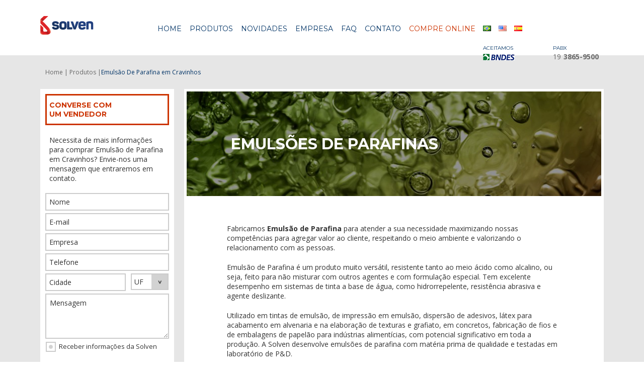

--- FILE ---
content_type: text/html; charset=UTF-8
request_url: https://solven.com.br/comprar-emulsao-de-parafina/cravinhos/
body_size: 20868
content:
<!doctype html>
<!-- Projeto desenvolvido por lampejos.com.br -->
<!--[if IE 6]><html lang="pt-BR" class="ie6"><![endif]-->
<!--[if IE 7]><html lang="pt-BR" class="ie7"><![endif]-->
<!--[if IE 8]><html lang="pt-BR" class="ie8"><![endif]-->
<!--[if gte IE 8]><html lang="pt-BR" class="ie9"><![endif]-->

<!--[if !IE]><!-->
<html lang="pt-BR"  itemscope itemtype="http://schema.org/WebPage">
<!--<![endif]-->
<head>
	<meta charset="UTF-8">
	<meta http-equiv="X-UA-Compatible" content="IE=edge">
	<meta name="viewport" content="width=device-width, initial-scale=1, minimum-scale=1, maximum-scale=1, user-scalable=0" />
		<link rel="pingback" href="https://solven.com.br/xmlrpc.php" />
	<meta name='robots' content='index, follow, max-image-preview:large, max-snippet:-1, max-video-preview:-1' />

	<!-- This site is optimized with the Yoast SEO plugin v26.8 - https://yoast.com/product/yoast-seo-wordpress/ -->
	<title>Emulsão de Parafina em Cravinhos - Solven Solventes e Químicos</title>
	<meta name="description" content="Emulsão de Parafina é um produto muito versátil, resistente tanto ao meio ácido como alcalino e com diversas finalidades. Encontre aqui!" />
	<link rel="canonical" href="https://solven.com.br/comprar-emulsao-de-parafina/cravinhos/" />
	<meta property="og:locale" content="pt_BR" />
	<meta property="og:type" content="article" />
	<meta property="og:title" content="Emulsão de Parafina em Cravinhos - Solven Solventes e Químicos" />
	<meta property="og:description" content="Emulsão de Parafina é um produto muito versátil, resistente tanto ao meio ácido como alcalino e com diversas finalidades. Encontre aqui!" />
	<meta property="og:url" content="https://solven.com.br/comprar-emulsao-de-parafina/cravinhos/" />
	<meta property="og:site_name" content="Solven Solventes e Químicos" />
	<meta name="twitter:card" content="summary_large_image" />
	<script type="application/ld+json" class="yoast-schema-graph">{"@context":"https://schema.org","@graph":[{"@type":"WebPage","@id":"https://solven.com.br/comprar-emulsao-de-parafina/cravinhos/","url":"https://solven.com.br/comprar-emulsao-de-parafina/cravinhos/","name":"Emulsão de Parafina em Cravinhos - Solven Solventes e Químicos","isPartOf":{"@id":"https://solven.com.br/#website"},"datePublished":"2019-06-21T16:41:40+00:00","description":"Emulsão de Parafina é um produto muito versátil, resistente tanto ao meio ácido como alcalino e com diversas finalidades. Encontre aqui!","breadcrumb":{"@id":"https://solven.com.br/comprar-emulsao-de-parafina/cravinhos/#breadcrumb"},"inLanguage":"pt-BR","potentialAction":[{"@type":"ReadAction","target":["https://solven.com.br/comprar-emulsao-de-parafina/cravinhos/"]}]},{"@type":"BreadcrumbList","@id":"https://solven.com.br/comprar-emulsao-de-parafina/cravinhos/#breadcrumb","itemListElement":[{"@type":"ListItem","position":1,"name":"Comprar Emulsão de Parafina","item":"https://solven.com.br/comprar-emulsao-de-parafina/"},{"@type":"ListItem","position":2,"name":"Emulsão de Parafina em Cravinhos"}]},{"@type":"WebSite","@id":"https://solven.com.br/#website","url":"https://solven.com.br/","name":"Solven Solventes e Químicos","description":"Soluções criativas e eficazes em ceras, emulsões e solventes para atender a sua necessidade","publisher":{"@id":"https://solven.com.br/#organization"},"potentialAction":[{"@type":"SearchAction","target":{"@type":"EntryPoint","urlTemplate":"https://solven.com.br/?s={search_term_string}"},"query-input":{"@type":"PropertyValueSpecification","valueRequired":true,"valueName":"search_term_string"}}],"inLanguage":"pt-BR"},{"@type":"Organization","@id":"https://solven.com.br/#organization","name":"Solven Solventes e Químicos","url":"https://solven.com.br/","logo":{"@type":"ImageObject","inLanguage":"pt-BR","@id":"https://solven.com.br/#/schema/logo/image/","url":"https://solven.com.br/wp-content/uploads/2020/04/Solven_Icone.png","contentUrl":"https://solven.com.br/wp-content/uploads/2020/04/Solven_Icone.png","width":512,"height":512,"caption":"Solven Solventes e Químicos"},"image":{"@id":"https://solven.com.br/#/schema/logo/image/"},"sameAs":["https://www.linkedin.com/company/solven-qu-mica","https://www.instagram.com/solvensq/"]}]}</script>
	<!-- / Yoast SEO plugin. -->


<link rel='dns-prefetch' href='//code.jquery.com' />
<style id='wp-img-auto-sizes-contain-inline-css' type='text/css'>
img:is([sizes=auto i],[sizes^="auto," i]){contain-intrinsic-size:3000px 1500px}
/*# sourceURL=wp-img-auto-sizes-contain-inline-css */
</style>

<link rel='stylesheet' id='wp-block-library-css' href='https://solven.com.br/wp-includes/css/dist/block-library/style.min.css?ver=53c72f8b14313d2c6db9a00a07b18750' type='text/css' media='all' />
<style id='global-styles-inline-css' type='text/css'>
:root{--wp--preset--aspect-ratio--square: 1;--wp--preset--aspect-ratio--4-3: 4/3;--wp--preset--aspect-ratio--3-4: 3/4;--wp--preset--aspect-ratio--3-2: 3/2;--wp--preset--aspect-ratio--2-3: 2/3;--wp--preset--aspect-ratio--16-9: 16/9;--wp--preset--aspect-ratio--9-16: 9/16;--wp--preset--color--black: #000000;--wp--preset--color--cyan-bluish-gray: #abb8c3;--wp--preset--color--white: #ffffff;--wp--preset--color--pale-pink: #f78da7;--wp--preset--color--vivid-red: #cf2e2e;--wp--preset--color--luminous-vivid-orange: #ff6900;--wp--preset--color--luminous-vivid-amber: #fcb900;--wp--preset--color--light-green-cyan: #7bdcb5;--wp--preset--color--vivid-green-cyan: #00d084;--wp--preset--color--pale-cyan-blue: #8ed1fc;--wp--preset--color--vivid-cyan-blue: #0693e3;--wp--preset--color--vivid-purple: #9b51e0;--wp--preset--gradient--vivid-cyan-blue-to-vivid-purple: linear-gradient(135deg,rgb(6,147,227) 0%,rgb(155,81,224) 100%);--wp--preset--gradient--light-green-cyan-to-vivid-green-cyan: linear-gradient(135deg,rgb(122,220,180) 0%,rgb(0,208,130) 100%);--wp--preset--gradient--luminous-vivid-amber-to-luminous-vivid-orange: linear-gradient(135deg,rgb(252,185,0) 0%,rgb(255,105,0) 100%);--wp--preset--gradient--luminous-vivid-orange-to-vivid-red: linear-gradient(135deg,rgb(255,105,0) 0%,rgb(207,46,46) 100%);--wp--preset--gradient--very-light-gray-to-cyan-bluish-gray: linear-gradient(135deg,rgb(238,238,238) 0%,rgb(169,184,195) 100%);--wp--preset--gradient--cool-to-warm-spectrum: linear-gradient(135deg,rgb(74,234,220) 0%,rgb(151,120,209) 20%,rgb(207,42,186) 40%,rgb(238,44,130) 60%,rgb(251,105,98) 80%,rgb(254,248,76) 100%);--wp--preset--gradient--blush-light-purple: linear-gradient(135deg,rgb(255,206,236) 0%,rgb(152,150,240) 100%);--wp--preset--gradient--blush-bordeaux: linear-gradient(135deg,rgb(254,205,165) 0%,rgb(254,45,45) 50%,rgb(107,0,62) 100%);--wp--preset--gradient--luminous-dusk: linear-gradient(135deg,rgb(255,203,112) 0%,rgb(199,81,192) 50%,rgb(65,88,208) 100%);--wp--preset--gradient--pale-ocean: linear-gradient(135deg,rgb(255,245,203) 0%,rgb(182,227,212) 50%,rgb(51,167,181) 100%);--wp--preset--gradient--electric-grass: linear-gradient(135deg,rgb(202,248,128) 0%,rgb(113,206,126) 100%);--wp--preset--gradient--midnight: linear-gradient(135deg,rgb(2,3,129) 0%,rgb(40,116,252) 100%);--wp--preset--font-size--small: 13px;--wp--preset--font-size--medium: 20px;--wp--preset--font-size--large: 36px;--wp--preset--font-size--x-large: 42px;--wp--preset--spacing--20: 0.44rem;--wp--preset--spacing--30: 0.67rem;--wp--preset--spacing--40: 1rem;--wp--preset--spacing--50: 1.5rem;--wp--preset--spacing--60: 2.25rem;--wp--preset--spacing--70: 3.38rem;--wp--preset--spacing--80: 5.06rem;--wp--preset--shadow--natural: 6px 6px 9px rgba(0, 0, 0, 0.2);--wp--preset--shadow--deep: 12px 12px 50px rgba(0, 0, 0, 0.4);--wp--preset--shadow--sharp: 6px 6px 0px rgba(0, 0, 0, 0.2);--wp--preset--shadow--outlined: 6px 6px 0px -3px rgb(255, 255, 255), 6px 6px rgb(0, 0, 0);--wp--preset--shadow--crisp: 6px 6px 0px rgb(0, 0, 0);}:where(.is-layout-flex){gap: 0.5em;}:where(.is-layout-grid){gap: 0.5em;}body .is-layout-flex{display: flex;}.is-layout-flex{flex-wrap: wrap;align-items: center;}.is-layout-flex > :is(*, div){margin: 0;}body .is-layout-grid{display: grid;}.is-layout-grid > :is(*, div){margin: 0;}:where(.wp-block-columns.is-layout-flex){gap: 2em;}:where(.wp-block-columns.is-layout-grid){gap: 2em;}:where(.wp-block-post-template.is-layout-flex){gap: 1.25em;}:where(.wp-block-post-template.is-layout-grid){gap: 1.25em;}.has-black-color{color: var(--wp--preset--color--black) !important;}.has-cyan-bluish-gray-color{color: var(--wp--preset--color--cyan-bluish-gray) !important;}.has-white-color{color: var(--wp--preset--color--white) !important;}.has-pale-pink-color{color: var(--wp--preset--color--pale-pink) !important;}.has-vivid-red-color{color: var(--wp--preset--color--vivid-red) !important;}.has-luminous-vivid-orange-color{color: var(--wp--preset--color--luminous-vivid-orange) !important;}.has-luminous-vivid-amber-color{color: var(--wp--preset--color--luminous-vivid-amber) !important;}.has-light-green-cyan-color{color: var(--wp--preset--color--light-green-cyan) !important;}.has-vivid-green-cyan-color{color: var(--wp--preset--color--vivid-green-cyan) !important;}.has-pale-cyan-blue-color{color: var(--wp--preset--color--pale-cyan-blue) !important;}.has-vivid-cyan-blue-color{color: var(--wp--preset--color--vivid-cyan-blue) !important;}.has-vivid-purple-color{color: var(--wp--preset--color--vivid-purple) !important;}.has-black-background-color{background-color: var(--wp--preset--color--black) !important;}.has-cyan-bluish-gray-background-color{background-color: var(--wp--preset--color--cyan-bluish-gray) !important;}.has-white-background-color{background-color: var(--wp--preset--color--white) !important;}.has-pale-pink-background-color{background-color: var(--wp--preset--color--pale-pink) !important;}.has-vivid-red-background-color{background-color: var(--wp--preset--color--vivid-red) !important;}.has-luminous-vivid-orange-background-color{background-color: var(--wp--preset--color--luminous-vivid-orange) !important;}.has-luminous-vivid-amber-background-color{background-color: var(--wp--preset--color--luminous-vivid-amber) !important;}.has-light-green-cyan-background-color{background-color: var(--wp--preset--color--light-green-cyan) !important;}.has-vivid-green-cyan-background-color{background-color: var(--wp--preset--color--vivid-green-cyan) !important;}.has-pale-cyan-blue-background-color{background-color: var(--wp--preset--color--pale-cyan-blue) !important;}.has-vivid-cyan-blue-background-color{background-color: var(--wp--preset--color--vivid-cyan-blue) !important;}.has-vivid-purple-background-color{background-color: var(--wp--preset--color--vivid-purple) !important;}.has-black-border-color{border-color: var(--wp--preset--color--black) !important;}.has-cyan-bluish-gray-border-color{border-color: var(--wp--preset--color--cyan-bluish-gray) !important;}.has-white-border-color{border-color: var(--wp--preset--color--white) !important;}.has-pale-pink-border-color{border-color: var(--wp--preset--color--pale-pink) !important;}.has-vivid-red-border-color{border-color: var(--wp--preset--color--vivid-red) !important;}.has-luminous-vivid-orange-border-color{border-color: var(--wp--preset--color--luminous-vivid-orange) !important;}.has-luminous-vivid-amber-border-color{border-color: var(--wp--preset--color--luminous-vivid-amber) !important;}.has-light-green-cyan-border-color{border-color: var(--wp--preset--color--light-green-cyan) !important;}.has-vivid-green-cyan-border-color{border-color: var(--wp--preset--color--vivid-green-cyan) !important;}.has-pale-cyan-blue-border-color{border-color: var(--wp--preset--color--pale-cyan-blue) !important;}.has-vivid-cyan-blue-border-color{border-color: var(--wp--preset--color--vivid-cyan-blue) !important;}.has-vivid-purple-border-color{border-color: var(--wp--preset--color--vivid-purple) !important;}.has-vivid-cyan-blue-to-vivid-purple-gradient-background{background: var(--wp--preset--gradient--vivid-cyan-blue-to-vivid-purple) !important;}.has-light-green-cyan-to-vivid-green-cyan-gradient-background{background: var(--wp--preset--gradient--light-green-cyan-to-vivid-green-cyan) !important;}.has-luminous-vivid-amber-to-luminous-vivid-orange-gradient-background{background: var(--wp--preset--gradient--luminous-vivid-amber-to-luminous-vivid-orange) !important;}.has-luminous-vivid-orange-to-vivid-red-gradient-background{background: var(--wp--preset--gradient--luminous-vivid-orange-to-vivid-red) !important;}.has-very-light-gray-to-cyan-bluish-gray-gradient-background{background: var(--wp--preset--gradient--very-light-gray-to-cyan-bluish-gray) !important;}.has-cool-to-warm-spectrum-gradient-background{background: var(--wp--preset--gradient--cool-to-warm-spectrum) !important;}.has-blush-light-purple-gradient-background{background: var(--wp--preset--gradient--blush-light-purple) !important;}.has-blush-bordeaux-gradient-background{background: var(--wp--preset--gradient--blush-bordeaux) !important;}.has-luminous-dusk-gradient-background{background: var(--wp--preset--gradient--luminous-dusk) !important;}.has-pale-ocean-gradient-background{background: var(--wp--preset--gradient--pale-ocean) !important;}.has-electric-grass-gradient-background{background: var(--wp--preset--gradient--electric-grass) !important;}.has-midnight-gradient-background{background: var(--wp--preset--gradient--midnight) !important;}.has-small-font-size{font-size: var(--wp--preset--font-size--small) !important;}.has-medium-font-size{font-size: var(--wp--preset--font-size--medium) !important;}.has-large-font-size{font-size: var(--wp--preset--font-size--large) !important;}.has-x-large-font-size{font-size: var(--wp--preset--font-size--x-large) !important;}
/*# sourceURL=global-styles-inline-css */
</style>

<style id='classic-theme-styles-inline-css' type='text/css'>
/*! This file is auto-generated */
.wp-block-button__link{color:#fff;background-color:#32373c;border-radius:9999px;box-shadow:none;text-decoration:none;padding:calc(.667em + 2px) calc(1.333em + 2px);font-size:1.125em}.wp-block-file__button{background:#32373c;color:#fff;text-decoration:none}
/*# sourceURL=/wp-includes/css/classic-themes.min.css */
</style>
<link rel='stylesheet' id='style-css' href='https://solven.com.br/wp-content/themes/solven/dist/style/main.css?ver=1.5' type='text/css' media='all' />
<link rel='stylesheet' id='menuSolvenDevice-css' href='https://solven.com.br/wp-content/themes/solven/dist/style/menu-responsive.css?ver=1.1' type='text/css' media='all' />
<script type="text/javascript" src="//code.jquery.com/jquery-3.2.1.min.js?ver=3.2.1" id="jquery-js"></script>
<script type="text/javascript" src="//code.jquery.com/ui/1.11.4/jquery-ui.min.js?ver=1.11.4" id="jqueryui-js"></script>
<script type="text/javascript" src="https://solven.com.br/wp-content/themes/solven/dist/js/main.js?ver=1.2" id="main-js"></script>
<script type="text/javascript" src="https://solven.com.br/wp-content/themes/solven/dist/js/jquery.infinitescroll.min.js?ver=1.0" id="infiniteScroll-js"></script>
<script type="text/javascript" src="https://solven.com.br/wp-content/themes/solven/dist/js/jquery.maskedinput-1.3.1.min.js?ver=1.3.1" id="mask-js"></script>
<script type="text/javascript" src="https://solven.com.br/wp-content/themes/solven/dist/js/defer.js?ver=1.0" id="defer-js"></script>
<!--[if lt IE 9]><script src="http://html5shim.googlecode.com/svn/trunk/html5.js"></script><![endif]--><!--[if IE]><script>document.createElement("header");document.createElement("main");document.createElement("nav");document.createElement("footer");document.createElement("article");document.createElement("section");document.createElement("figcaption");document.createElement("figure");document.createElement("time");</script><![endif]--><link rel="icon" href="https://solven.com.br/wp-content/uploads/2023/12/cropped-favicon-32x32.png" sizes="32x32" />
<link rel="icon" href="https://solven.com.br/wp-content/uploads/2023/12/cropped-favicon-192x192.png" sizes="192x192" />
<link rel="apple-touch-icon" href="https://solven.com.br/wp-content/uploads/2023/12/cropped-favicon-180x180.png" />
<meta name="msapplication-TileImage" content="https://solven.com.br/wp-content/uploads/2023/12/cropped-favicon-270x270.png" />
	
<!-- Google Tag Manager -->
<script>(function(w,d,s,l,i){w[l]=w[l]||[];w[l].push({'gtm.start':
new Date().getTime(),event:'gtm.js'});var f=d.getElementsByTagName(s)[0],
j=d.createElement(s),dl=l!='dataLayer'?'&l='+l:'';j.async=true;j.src=
'https://www.googletagmanager.com/gtm.js?id='+i+dl;f.parentNode.insertBefore(j,f);
})(window,document,'script','dataLayer','GTM-5WT67CR');</script>
<!-- End Google Tag Manager -->
<link rel='stylesheet' id='contact-form-7-css' href='https://solven.com.br/wp-content/plugins/contact-form-7/includes/css/styles.css?ver=6.1.4' type='text/css' media='all' />
</head>

<body class="wp-singular page-template page-template-page-produto-otimizada page-template-page-produto-otimizada-php page page-id-14864 page-child parent-pageid-8124 wp-theme-solven cravinhos">

	<div id="fb-root"></div>

	<header class="page-header" role="banner" id="page-header">
			<div class="menu">
			<div class="menu-centro">

				<div class="logo" > 
					<a href="https://solven.com.br/" title="Solven Solventes e Químicos">
						<img itemprop="logo" src="https://solven.com.br/wp-content/themes/solven/dist/images/solven_logo.png" alt="Solven Solventes e Químicos" width="194" height="44">
					</a>
				</div>
				
				<div id="menu-itens">
					<nav>
						<div class="menu-menu_solven-container"><ul id="menu-menu_solven" class="ul-menu"><li id="menu-item-389" class="menu-item menu-item-type-post_type menu-item-object-page menu-item-home menu-item-389"><a href="https://solven.com.br/">Home</a></li>
<li id="menu-item-892" class="menu-item menu-item-type-post_type menu-item-object-page menu-item-has-children menu-item-892"><a href="https://solven.com.br/produto/">Produtos</a>
<ul class="sub-menu">
	<li id="menu-item-888" class="menu-item menu-item-type-taxonomy menu-item-object-produtosolven menu-item-888"><a href="https://solven.com.br/produto/emulsoes-de-parafinas/">Emulsões de Parafinas</a></li>
	<li id="menu-item-889" class="menu-item menu-item-type-taxonomy menu-item-object-produtosolven menu-item-889"><a href="https://solven.com.br/produto/thinners-e-solventes/">Thinners e Solventes</a></li>
	<li id="menu-item-890" class="menu-item menu-item-type-taxonomy menu-item-object-produtosolven menu-item-890"><a href="https://solven.com.br/produto/ceras-e-parafinas/">Ceras e Parafinas</a></li>
	<li id="menu-item-891" class="menu-item menu-item-type-taxonomy menu-item-object-produtosolven menu-item-891"><a href="https://solven.com.br/produto/solventes-ecologicos/">Solventes Ecológicos</a></li>
	<li id="menu-item-69978" class="menu-item menu-item-type-taxonomy menu-item-object-produtosolven menu-item-69978"><a href="https://solven.com.br/produto/oleos/">Óleos</a></li>
	<li id="menu-item-70464" class="menu-item menu-item-type-taxonomy menu-item-object-produtosolven menu-item-70464"><a href="https://solven.com.br/produto/adjuvantes/">Adjuvantes</a></li>
</ul>
</li>
<li id="menu-item-30" class="menu-item menu-item-type-post_type menu-item-object-page menu-item-30"><a href="https://solven.com.br/novidades/">Novidades</a></li>
<li id="menu-item-33" class="menu-item menu-item-type-post_type menu-item-object-page menu-item-has-children menu-item-33"><a href="https://solven.com.br/empresa/">Empresa</a>
<ul class="sub-menu">
	<li id="menu-item-396" class="esconde menu-item menu-item-type-post_type menu-item-object-page menu-item-396"><a href="https://solven.com.br/certificacoes/">Certificações</a></li>
	<li id="menu-item-395" class="esconde menu-item menu-item-type-post_type menu-item-object-page menu-item-395"><a href="https://solven.com.br/bndes/">BNDES</a></li>
	<li id="menu-item-399" class="esconde menu-item menu-item-type-post_type menu-item-object-page menu-item-399"><a href="https://solven.com.br/pesquisa-de-satisfacao/">Pesquisa de Satisfação</a></li>
</ul>
</li>
<li id="menu-item-36" class="menu-item menu-item-type-post_type menu-item-object-page menu-item-36"><a href="https://solven.com.br/faq/">Faq</a></li>
<li id="menu-item-39" class="menu-item menu-item-type-post_type menu-item-object-page menu-item-has-children menu-item-39"><a href="https://solven.com.br/contato/">Contato</a>
<ul class="sub-menu">
	<li id="menu-item-397" class="esconde menu-item menu-item-type-post_type menu-item-object-page menu-item-397"><a href="https://solven.com.br/trabalhe-conosco/">Trabalhe Conosco</a></li>
</ul>
</li>
<li id="menu-item-34701" class="txt-vermelho menu-item menu-item-type-custom menu-item-object-custom menu-item-34701"><a target="_blank" href="https://loja.solven.com.br/?&#038;utm_source=solven&#038;utm_medium=&#038;utm_content=menu&#038;utm_campaign=lmpjs_ecommerce">Compre online</a></li>
</ul></div>	
						<div id="traducao_menu_mobile">
							<li class="lang-item lang-item-250 lang-item-pt current-lang lang-item-first"><a lang="pt-BR" hreflang="pt-BR" href="https://solven.com.br/comprar-emulsao-de-parafina/cravinhos/" aria-current="true"><img src="[data-uri]" alt="Português" width="16" height="11" style="width: 16px; height: 11px;" /></a></li>
	<li class="lang-item lang-item-246 lang-item-en no-translation"><a lang="en-US" hreflang="en-US" href="https://solven.com.br/en/home/"><img src="[data-uri]" alt="English" width="16" height="11" style="width: 16px; height: 11px;" /></a></li>
	<li class="lang-item lang-item-248 lang-item-es no-translation"><a lang="es-ES" hreflang="es-ES" href="https://solven.com.br/es/inicio/"><img src="[data-uri]" alt="Español" width="16" height="11" style="width: 16px; height: 11px;" /></a></li>
						</div>
					</nav>
				</div>

				<div id="geral">
					<div id="tradutor">
						<div id="lang-selector" class="header__top-menu--lang-selector">
						<ul id="lang-selector-options">
								<li class="lang-item lang-item-250 lang-item-pt current-lang lang-item-first"><a lang="pt-BR" hreflang="pt-BR" href="https://solven.com.br/comprar-emulsao-de-parafina/cravinhos/" aria-current="true"><img src="[data-uri]" alt="Português" width="16" height="11" style="width: 16px; height: 11px;" /></a></li>
	<li class="lang-item lang-item-246 lang-item-en no-translation"><a lang="en-US" hreflang="en-US" href="https://solven.com.br/en/home/"><img src="[data-uri]" alt="English" width="16" height="11" style="width: 16px; height: 11px;" /></a></li>
	<li class="lang-item lang-item-248 lang-item-es no-translation"><a lang="es-ES" hreflang="es-ES" href="https://solven.com.br/es/inicio/"><img src="[data-uri]" alt="Español" width="16" height="11" style="width: 16px; height: 11px;" /></a></li>
						</ul>
					</div>
				</div>
				<div id="blocos">
										<div class="bloco-bnds">
						<div class="font-header">Aceitamos</div>
						
						<a href="https://solven.com.br/bndes/" title="Compre na Solven com seu cartão BNDES">
							<div class="img-bnds"></div>
						</a>
					</div> 
												<a href="https://solven.com.br/contato/" title="Entre em contato conosco." class="bloco-pabx">
					<div class="bloco-whats">
						<div class="font-header">PABX</div>
						<div class="font-ddd">19</div>
						<div class="font-tel">3865-9500</div>
					</div>
				</a>
		</div>
</header>
<main class="page-main page-main-seo" role="main">
	<div class="conteudo-page">
		<div class="page-centro">
			<div class="bloco-caminho">
				<a href="https://solven.com.br/" title="Página Inicial - Solven">
					<div class="texto-caminho">Home |</div>
				</a>
				<a href="https://solven.com.br/produto/" title="Produtos - Solven">
					<div class="texto-caminho">Produtos |</div>
				</a>
				<a href="https://solven.com.br/produto/emulsoes-de-parafinas"
					title="Emulsão de Parafina em Cravinhos">
					<div class="text-select"><span class="text-select_firsletter">
							Emulsão de Parafina						</span> em
						Cravinhos					</div>
				</a>
			</div>

			<div class="content-table">
				<aside class="menu-lateral">
		<ul class="menu-novidades" style="display:none"></ul>
	
			<div class="bloco-aside">
				<div class="form-aside form-aside-otimizada" data-stick="on">
					<div class="titulo-info aside">Converse com<br>um vendedor</div>
					
					<div class="bloco-form-sidebar">
						<div class="chamada-form">Necessita de mais informações para comprar Emulsão de Parafina</span> em Cravinhos? Envie-nos uma mensagem que entraremos em contato.</div>
						
<div class="wpcf7 no-js" id="wpcf7-f898-o1" lang="pt-BR" dir="ltr" data-wpcf7-id="898">
<div class="screen-reader-response"><p role="status" aria-live="polite" aria-atomic="true"></p> <ul></ul></div>
<form action="/comprar-emulsao-de-parafina/cravinhos/#wpcf7-f898-o1" method="post" class="wpcf7-form init" aria-label="Formulários de contato" novalidate="novalidate" data-status="init">
<fieldset class="hidden-fields-container"><input type="hidden" name="_wpcf7" value="898" /><input type="hidden" name="_wpcf7_version" value="6.1.4" /><input type="hidden" name="_wpcf7_locale" value="pt_BR" /><input type="hidden" name="_wpcf7_unit_tag" value="wpcf7-f898-o1" /><input type="hidden" name="_wpcf7_container_post" value="0" /><input type="hidden" name="_wpcf7_posted_data_hash" value="" /><input type="hidden" name="_wpcf7dtx_version" value="5.0.4" />
</fieldset>
<span class="wpcf7-form-control-wrap page_titulo" data-name="page_titulo"><input type="hidden" name="page_titulo" class="wpcf7-form-control wpcf7-hidden wpcf7dtx wpcf7dtx-hidden" aria-invalid="false" value="CF7_ADD_TITULO_PAGINA"></span>
<p><span class="wpcf7-form-control-wrap" data-name="your-name"><input size="40" maxlength="400" class="wpcf7-form-control wpcf7-text wpcf7-validates-as-required" aria-required="true" aria-invalid="false" placeholder="Nome" value="" type="text" name="your-name" /></span><br />
<span class="wpcf7-form-control-wrap" data-name="your-email"><input size="40" maxlength="400" class="wpcf7-form-control wpcf7-email wpcf7-validates-as-required wpcf7-text wpcf7-validates-as-email" aria-required="true" aria-invalid="false" placeholder="E-mail" value="" type="email" name="your-email" /></span><br />
<span class="wpcf7-form-control-wrap" data-name="empresa"><input size="40" maxlength="400" class="wpcf7-form-control wpcf7-text" aria-invalid="false" placeholder="Empresa" value="" type="text" name="empresa" /></span><br />
<span class="wpcf7-form-control-wrap" data-name="telefone"><input size="40" maxlength="400" class="wpcf7-form-control wpcf7-tel wpcf7-validates-as-required wpcf7-text wpcf7-validates-as-tel" id="mascara" aria-required="true" aria-invalid="false" placeholder="Telefone" value="" type="tel" name="telefone" /></span><br />
<span class="wpcf7-form-control-wrap" data-name="cidade"><input size="40" maxlength="400" class="wpcf7-form-control wpcf7-text wpcf7-validates-as-required cidade" aria-required="true" aria-invalid="false" placeholder="Cidade" value="" type="text" name="cidade" /></span><span class="wpcf7-form-control-wrap" data-name="estado"><select class="wpcf7-form-control wpcf7-select wpcf7-validates-as-required uf" aria-required="true" aria-invalid="false" name="estado"><option value="UF">UF</option><option value="AC">AC</option><option value="AL">AL</option><option value="AP">AP</option><option value="AM">AM</option><option value="BA">BA</option><option value="CE">CE</option><option value="DF">DF</option><option value="ES">ES</option><option value="GO">GO</option><option value="MA">MA</option><option value="MT">MT</option><option value="MS">MS</option><option value="MG">MG</option><option value="PA">PA</option><option value="PB">PB</option><option value="PR">PR</option><option value="PE">PE</option><option value="PI">PI</option><option value="RJ">RJ</option><option value="RN">RN</option><option value="RS">RS</option><option value="RO">RO</option><option value="RR">RR</option><option value="SC">SC</option><option value="SP">SP</option><option value="SE">SE</option><option value="TO">TO</option></select></span><br />
<span class="wpcf7-form-control-wrap" data-name="your-message"><textarea cols="40" rows="10" maxlength="2000" class="wpcf7-form-control wpcf7-textarea wpcf7-validates-as-required textarea-sidebar" aria-required="true" aria-invalid="false" placeholder="Mensagem" name="your-message"></textarea></span><br />
<label for="receba-novidades" class="checkbox"><span class="wpcf7-form-control-wrap" data-name="receba-novidades"><span class="wpcf7-form-control wpcf7-checkbox receba-novidades"><span class="wpcf7-list-item first last"><input type="checkbox" name="receba-novidades[]" value="Sim" checked="checked" /><span class="wpcf7-list-item-label">Sim</span></span></span></span>Receber informações da Solven</label><br />
<label for="lgpd" class="checkboxLgpd lgpd"><span class="wpcf7-form-control-wrap" data-name="aceite-lgpd"><span class="wpcf7-form-control wpcf7-acceptance"><span class="wpcf7-list-item"><label><input type="checkbox" name="aceite-lgpd" value="1" checked="checked" aria-invalid="false" /><span class="wpcf7-list-item-label">Li e aceito a Política de Privacidade</span></label></span></span></span></label><br />
<div class="cf7-cf-turnstile" style="margin-top: 0px; margin-bottom: -15px;"> <div id="cf-turnstile-cf7-1068992897" class="cf-turnstile" data-callback="turnstileCF7Callback" data-sitekey="0x4AAAAAAB7Av9YhP5uUISUz" data-theme="light" data-language="auto" data-size="normal" data-retry="auto" data-retry-interval="1000" data-refresh-expired="auto" data-action="contact-form-7" data-appearance="interaction-only"></div> <style>.wpcf7-submit { pointer-events: none; opacity: 0.5; }</style> <script>document.addEventListener("DOMContentLoaded", function() { setTimeout(function(){ var e=document.getElementById("cf-turnstile-cf7-1068992897"); e&&!e.innerHTML.trim()&&(turnstile.remove("#cf-turnstile-cf7-1068992897"), turnstile.render("#cf-turnstile-cf7-1068992897", {sitekey:"0x4AAAAAAB7Av9YhP5uUISUz"})); }, 100); });</script> <style>#cf-turnstile-cf7-1068992897 iframe { margin-bottom: 15px; }</style> <script>document.addEventListener("DOMContentLoaded",function(){document.querySelectorAll('.wpcf7-form').forEach(function(e){e.addEventListener('submit',function(){if(document.getElementById('cf-turnstile-cf7-1068992897')){setTimeout(function(){turnstile.reset('#cf-turnstile-cf7-1068992897');},1000)}})})});</script> </div><br/><input class="wpcf7-form-control wpcf7-submit has-spinner botao-aside" type="submit" value="Enviar" /><br />
<div class="wpcf7-response-output" aria-hidden="true"></div>
</p>
<span class="wpcf7-form-control-wrap PaginaTitulo" data-name="PaginaTitulo"><input type="hidden" name="PaginaTitulo" class="wpcf7-form-control wpcf7-hidden wpcf7dtx wpcf7dtx-hidden" aria-invalid="false" value="Emulsão de Parafina em Cravinhos"></span>
<span class="wpcf7-form-control-wrap PaginaURL" data-name="PaginaURL"><input type="hidden" name="PaginaURL" class="wpcf7-form-control wpcf7-hidden wpcf7dtx wpcf7dtx-hidden" aria-invalid="false" value="https://solven.com.br/comprar-emulsao-de-parafina/cravinhos/"></span>
</form>
</div>
					</div>
				</div>
			</div>
</aside>
				<div class="conteudo-interno">

					<div class="banner-produtos">
						<div style="background: url(https://solven.com.br/wp-content/uploads/2015/11/emulsoes-de-ceras-solven-823x376.jpg) no-repeat center center;"
							class="titulo-banner">
							<h1>
								Emulsões de Parafinas							</h1>
						</div>
					</div>

					<div class="conteudo-categoria conteudo-produtos">

						<div class="texto-produtos bloco-modelos">
							<p>Fabricamos <strong>Emulsão de Parafina</strong> para atender a sua necessidade maximizando nossas competências para agregar valor ao cliente, respeitando o meio ambiente e valorizando o relacionamento com as pessoas.</p>
<p><span style="font-weight: 400;">Emulsão de Parafina é um produto muito versátil, resistente tanto ao meio ácido como alcalino, ou seja, feito para não misturar com outros agentes e com formulação especial. Tem excelente desempenho em sistemas de tinta a base de água, como hidrorrepelente, resistência abrasiva e agente deslizante. </span></p>
<p><span style="font-weight: 400;">Utilizado em tintas de emulsão, de impressão em emulsão, dispersão de adesivos, látex para acabamento em alvenaria e na elaboração de texturas e grafiato, em concretos, fabricação de fios e de embalagens de papelão para indústrias alimentícias, com potencial significativo em toda a produção. A Solven desenvolve emulsões de parafina com matéria prima de qualidade e testadas em laboratório de P&amp;D. </span></p>
<p>Conheça nossas soluções de <strong>Emulsão de Parafina. </strong>Entre em contato conosco para comprar <strong>Emulsão de Parafina</strong> em <strong>Cravinhos</strong>, confira nosso catálogo de produtos.</p>
						</div>

						
						<div class="titulo-produtos">
							<h2>
								Emulsões de Parafinas							</h2>
						</div>

													<div class="bloco-modelos">
								<div class="texto-produtos">
									<p>
										A Solven fabrica as emulsões de parafinas nas suas unidades da Bahia e São Paulo, com alto grau de qualidade e excelente relação custo x benefício.									</p>
								</div>
							</div>
						

						<div class="centro">

																<div class="bloco-download">
										<div class="subtitulos-produtos">
											<a href="https://solven.com.br/produtos/ep-solven-220/" title="Comprar EP Solven 220">
												EP Solven 220											</a>
										</div>

																					<div class="descricao">
											<div class="descricao">
<p>É utilizada:</p>
<ul>
<li>Para retenção de cura do concreto.</li>
</ul>
</div>
												<br>
												<p>
													<a href="https://solven.com.br/produtos/ep-solven-220/"
														title="Informações EP Solven 220" class="link__mais__info">Mais
														informações</a>
													<a href="#comprar-form"
														title="Comprar EP Solven 220 em Cravinhos"
														class="link__mais__info js__click__form">Comprar
														EP Solven 220													</a>
												</p>
												</div>

												<div class="bloco-formatos">
																												<div class="download">
																<div class="formato">
																	<a href="https://solven.com.br/wp-content/uploads/2016/10/Espec-EP-Solven-220-Rev.08.pdf"
																		target="_blank"
																		title="Clique para fazer o download Especificação EP Solven 220">
																		PDF																	</a>
																</div>

																<div class="texto-formato">
																	<a href="https://solven.com.br/wp-content/uploads/2016/10/Espec-EP-Solven-220-Rev.08.pdf"
																		target="_blank"
																		title="Clique para fazer o download Especificação EP Solven 220">
																		Especificação																	</a>
																</div>
															</div>
																												<div class="download">
																<div class="formato">
																	<a href="https://solven.com.br/wp-content/uploads/2022/07/FDS-NBR-14725-PT_EP-SOLVEN-220_V01.pdf"
																		target="_blank"
																		title="Clique para fazer o download FDS EP Solven 220">
																		PDF																	</a>
																</div>

																<div class="texto-formato">
																	<a href="https://solven.com.br/wp-content/uploads/2022/07/FDS-NBR-14725-PT_EP-SOLVEN-220_V01.pdf"
																		target="_blank"
																		title="Clique para fazer o download FDS EP Solven 220">
																		FDS																	</a>
																</div>
															</div>
																									</div>
											</div>
																		<div class="bloco-download">
										<div class="subtitulos-produtos">
											<a href="https://solven.com.br/produtos/ep-solven-457-b/" title="Comprar EP Solven 457-B">
												EP Solven 457-B											</a>
										</div>

																					<div class="descricao">
											<div class="descricao">
<p>É utilizada:</p>
<ul>
<li>Para textura e grafiato.</li>
</ul>
</div>
												<br>
												<p>
													<a href="https://solven.com.br/produtos/ep-solven-457-b/"
														title="Informações EP Solven 457-B" class="link__mais__info">Mais
														informações</a>
													<a href="#comprar-form"
														title="Comprar EP Solven 457-B em Cravinhos"
														class="link__mais__info js__click__form">Comprar
														EP Solven 457-B													</a>
												</p>
												</div>

												<div class="bloco-formatos">
																												<div class="download">
																<div class="formato">
																	<a href="https://solven.com.br/wp-content/uploads/2016/10/Espec-EP-Solven-457-B-Rev.08.pdf"
																		target="_blank"
																		title="Clique para fazer o download Especificação EP Solven 457-B">
																		PDF																	</a>
																</div>

																<div class="texto-formato">
																	<a href="https://solven.com.br/wp-content/uploads/2016/10/Espec-EP-Solven-457-B-Rev.08.pdf"
																		target="_blank"
																		title="Clique para fazer o download Especificação EP Solven 457-B">
																		Especificação																	</a>
																</div>
															</div>
																												<div class="download">
																<div class="formato">
																	<a href="https://solven.com.br/wp-content/uploads/2016/10/FDS-NBR-14725-PT_EP-SOLVEN-457-B.pdf"
																		target="_blank"
																		title="Clique para fazer o download FDS EP Solven 457-B">
																		PDF																	</a>
																</div>

																<div class="texto-formato">
																	<a href="https://solven.com.br/wp-content/uploads/2016/10/FDS-NBR-14725-PT_EP-SOLVEN-457-B.pdf"
																		target="_blank"
																		title="Clique para fazer o download FDS EP Solven 457-B">
																		FDS																	</a>
																</div>
															</div>
																									</div>
											</div>
																		<div class="bloco-download">
										<div class="subtitulos-produtos">
											<a href="https://solven.com.br/produtos/ep-solven-460-h/" title="Comprar EP Solven 460-H">
												EP Solven 460-H											</a>
										</div>

																					<div class="descricao">
											<div class="descricao">
<p>É utilizada:</p>
<ul>
<li>Para impregnação de papel.</li>
</ul>
</div>
												<br>
												<p>
													<a href="https://solven.com.br/produtos/ep-solven-460-h/"
														title="Informações EP Solven 460-H" class="link__mais__info">Mais
														informações</a>
													<a href="#comprar-form"
														title="Comprar EP Solven 460-H em Cravinhos"
														class="link__mais__info js__click__form">Comprar
														EP Solven 460-H													</a>
												</p>
												</div>

												<div class="bloco-formatos">
																												<div class="download">
																<div class="formato">
																	<a href="https://solven.com.br/wp-content/uploads/2016/10/Espec-EP-Solven-460-H-Rev.07.pdf"
																		target="_blank"
																		title="Clique para fazer o download Especificação EP Solven 460-H">
																		PDF																	</a>
																</div>

																<div class="texto-formato">
																	<a href="https://solven.com.br/wp-content/uploads/2016/10/Espec-EP-Solven-460-H-Rev.07.pdf"
																		target="_blank"
																		title="Clique para fazer o download Especificação EP Solven 460-H">
																		Especificação																	</a>
																</div>
															</div>
																												<div class="download">
																<div class="formato">
																	<a href="https://solven.com.br/wp-content/uploads/2022/07/FDS-NBR-14725-PT_EP-SOLVEN-460-H_V01.pdf"
																		target="_blank"
																		title="Clique para fazer o download FDS EP Solven 460-H">
																		PDF																	</a>
																</div>

																<div class="texto-formato">
																	<a href="https://solven.com.br/wp-content/uploads/2022/07/FDS-NBR-14725-PT_EP-SOLVEN-460-H_V01.pdf"
																		target="_blank"
																		title="Clique para fazer o download FDS EP Solven 460-H">
																		FDS																	</a>
																</div>
															</div>
																									</div>
											</div>
																		<div class="bloco-download">
										<div class="subtitulos-produtos">
											<a href="https://solven.com.br/produtos/ep-solven-sint-47/" title="Comprar EP Solven Sint 47">
												EP Solven Sint 47											</a>
										</div>

																					<div class="descricao">
											<div class="descricao">
<p>É utilizada:</p>
<ul>
<li>Emulsão de cera sintética, sem amônia e indicada especialmente para segmento têxtil.</li>
</ul>
</div>
												<br>
												<p>
													<a href="https://solven.com.br/produtos/ep-solven-sint-47/"
														title="Informações EP Solven Sint 47" class="link__mais__info">Mais
														informações</a>
													<a href="#comprar-form"
														title="Comprar EP Solven Sint 47 em Cravinhos"
														class="link__mais__info js__click__form">Comprar
														EP Solven Sint 47													</a>
												</p>
												</div>

												<div class="bloco-formatos">
																												<div class="download">
																<div class="formato">
																	<a href="https://solven.com.br/wp-content/uploads/2016/10/EP-Solven-SINT-47-Rev.06.pdf"
																		target="_blank"
																		title="Clique para fazer o download Especificação EP Solven Sint 47">
																		PDF																	</a>
																</div>

																<div class="texto-formato">
																	<a href="https://solven.com.br/wp-content/uploads/2016/10/EP-Solven-SINT-47-Rev.06.pdf"
																		target="_blank"
																		title="Clique para fazer o download Especificação EP Solven Sint 47">
																		Especificação																	</a>
																</div>
															</div>
																												<div class="download">
																<div class="formato">
																	<a href="https://solven.com.br/wp-content/uploads/2022/07/FDS-NBR-14725-PT_EP-SOLVEN-SINT-47_V01.pdf"
																		target="_blank"
																		title="Clique para fazer o download FDS EP Solven Sint 47">
																		PDF																	</a>
																</div>

																<div class="texto-formato">
																	<a href="https://solven.com.br/wp-content/uploads/2022/07/FDS-NBR-14725-PT_EP-SOLVEN-SINT-47_V01.pdf"
																		target="_blank"
																		title="Clique para fazer o download FDS EP Solven Sint 47">
																		FDS																	</a>
																</div>
															</div>
																									</div>
											</div>
																		</div>
									


																			<div class="titulo-produtos titulo-produtos-filhas">
											<h2>
												Outros Produtos											</h2>
										</div>


																					<div class="bloco-modelos">
												<div class="texto-produtos">
													<p>
														Estes e muitos outros produtos são comercializados pela Solven. Contate-nos para saber mais.													</p>
												</div>
											</div>
										

										<div class="centro centro_filhas">

																									<div class="bloco-download-titulos">
															<div class="titulo-sem-descricao">
																Acetato de Etila															</div>
														</div>
																											<div class="bloco-download-titulos">
															<div class="titulo-sem-descricao">
																Ácido Esteárico															</div>
														</div>
																											<div class="bloco-download-titulos">
															<div class="titulo-sem-descricao">
																Aguarrás															</div>
														</div>
																											<div class="bloco-download-titulos">
															<div class="titulo-sem-descricao">
																Butilglicol															</div>
														</div>
																											<div class="bloco-download-titulos">
															<div class="titulo-sem-descricao">
																Etilglicol															</div>
														</div>
																											<div class="bloco-download-titulos">
															<div class="titulo-sem-descricao">
																Hexano															</div>
														</div>
																											<div class="bloco-download-titulos">
															<div class="titulo-sem-descricao">
																Isobutanol															</div>
														</div>
																											<div class="bloco-download-titulos">
															<div class="titulo-sem-descricao">
																Isopropanol															</div>
														</div>
																											<div class="bloco-download-titulos">
															<div class="titulo-sem-descricao">
																Mek															</div>
														</div>
																											<div class="bloco-download-titulos">
															<div class="titulo-sem-descricao">
																Nafta															</div>
														</div>
																											<div class="bloco-download-titulos">
															<div class="titulo-sem-descricao">
																Óleo Mineral Branco															</div>
														</div>
																											<div class="bloco-download-titulos">
															<div class="titulo-sem-descricao">
																Querosene e Querosene desodorizado															</div>
														</div>
																											<div class="bloco-download-titulos">
															<div class="titulo-sem-descricao">
																Solvente para borracha															</div>
														</div>
																											<div class="bloco-download-titulos">
															<div class="titulo-sem-descricao">
																Thinner															</div>
														</div>
																											<div class="bloco-download-titulos">
															<div class="titulo-sem-descricao">
																Tolueno															</div>
														</div>
																											<div class="bloco-download-titulos">
															<div class="titulo-sem-descricao">
																Uréia															</div>
														</div>
																											<div class="bloco-download-titulos">
															<div class="titulo-sem-descricao">
																Vaselina Líquida															</div>
														</div>
																											<div class="bloco-download-titulos">
															<div class="titulo-sem-descricao">
																Vaselina Sólida Industrial															</div>
														</div>
																											<div class="bloco-download-titulos">
															<div class="titulo-sem-descricao">
																Xileno															</div>
														</div>
																							</div>
									
									<div class="clearfix"></div>
									<div id="comprar-form"></div>
									<div class="content-scroll">

										<div class="formulario formulario_produto formulario_produto_single">
											<div class="titulo-info">Comprar
												Emulsão de Parafina											</div>
											<div class="bloco-modelos">
												Preencha o formulário abaixo que entraremos em contato.
											</div>


											<div class="formulario">
												
<div class="wpcf7 no-js" id="wpcf7-f72-o2" lang="pt-BR" dir="ltr" data-wpcf7-id="72">
<div class="screen-reader-response"><p role="status" aria-live="polite" aria-atomic="true"></p> <ul></ul></div>
<form action="/comprar-emulsao-de-parafina/cravinhos/#wpcf7-f72-o2" method="post" class="wpcf7-form init" aria-label="Formulários de contato" novalidate="novalidate" data-status="init">
<fieldset class="hidden-fields-container"><input type="hidden" name="_wpcf7" value="72" /><input type="hidden" name="_wpcf7_version" value="6.1.4" /><input type="hidden" name="_wpcf7_locale" value="pt_BR" /><input type="hidden" name="_wpcf7_unit_tag" value="wpcf7-f72-o2" /><input type="hidden" name="_wpcf7_container_post" value="0" /><input type="hidden" name="_wpcf7_posted_data_hash" value="" /><input type="hidden" name="_wpcf7dtx_version" value="5.0.4" />
</fieldset>
<span class="wpcf7-form-control-wrap page_titulo" data-name="page_titulo"><input type="hidden" name="page_titulo" class="wpcf7-form-control wpcf7-hidden wpcf7dtx wpcf7dtx-hidden" aria-invalid="false" value="CF7_ADD_TITULO_PAGINA"></span>
<div class="form-info bloco-form-1">
	<div class="form-line">
		<p><span class="wpcf7-form-control-wrap" data-name="your-name"><input size="40" maxlength="400" class="wpcf7-form-control wpcf7-text wpcf7-validates-as-required" aria-required="true" aria-invalid="false" placeholder="Nome" value="" type="text" name="your-name" /></span>
		</p>
	</div>
	<div class="form-line">
		<p><span class="wpcf7-form-control-wrap" data-name="your-email"><input size="40" maxlength="400" class="wpcf7-form-control wpcf7-email wpcf7-validates-as-required wpcf7-text wpcf7-validates-as-email" aria-required="true" aria-invalid="false" placeholder="E-mail" value="" type="email" name="your-email" /></span>
		</p>
	</div>
	<div class="form-line">
		<p><span class="wpcf7-form-control-wrap" data-name="empresa"><input size="40" maxlength="400" class="wpcf7-form-control wpcf7-text" aria-invalid="false" placeholder="Empresa" value="" type="text" name="empresa" /></span>
		</p>
	</div>
	<div class="form-line">
		<p><span class="wpcf7-form-control-wrap" data-name="telefone"><input size="40" maxlength="400" class="wpcf7-form-control wpcf7-tel wpcf7-validates-as-required wpcf7-text wpcf7-validates-as-tel" aria-required="true" aria-invalid="false" placeholder="Telefone" value="" type="tel" name="telefone" /></span>
		</p>
	</div>
	<div class="form-line bloco-flex-form">
		<p><span class="wpcf7-form-control-wrap" data-name="cidade"><input size="40" maxlength="400" class="wpcf7-form-control wpcf7-text wpcf7-validates-as-required cidade" aria-required="true" aria-invalid="false" placeholder="Cidade" value="" type="text" name="cidade" /></span><span class="wpcf7-form-control-wrap" data-name="estado"><select class="wpcf7-form-control wpcf7-select wpcf7-validates-as-required uf" aria-required="true" aria-invalid="false" name="estado"><option value="UF">UF</option><option value="AC">AC</option><option value="AL">AL</option><option value="AP">AP</option><option value="AM">AM</option><option value="BA">BA</option><option value="CE">CE</option><option value="DF">DF</option><option value="ES">ES</option><option value="GO">GO</option><option value="MA">MA</option><option value="MT">MT</option><option value="MS">MS</option><option value="MG">MG</option><option value="PA">PA</option><option value="PB">PB</option><option value="PR">PR</option><option value="PE">PE</option><option value="PI">PI</option><option value="RJ">RJ</option><option value="RN">RN</option><option value="RS">RS</option><option value="RO">RO</option><option value="RR">RR</option><option value="SC">SC</option><option value="SP">SP</option><option value="SE">SE</option><option value="TO">TO</option></select></span>
		</p>
	</div>
	<div class="form-line">
		<p><label for="receba-novidades" class="checkbox"><span class="wpcf7-form-control-wrap" data-name="receba-novidades"><span class="wpcf7-form-control wpcf7-checkbox receba-novidades"><span class="wpcf7-list-item first last"><input type="checkbox" name="receba-novidades[]" value="Sim" checked="checked" /><span class="wpcf7-list-item-label">Sim</span></span></span></span>Receber informações da Solven</label><br />
<label for="lgpd" class="checkboxLgpd lgpd"><span class="wpcf7-form-control-wrap" data-name="aceite-lgpd"><span class="wpcf7-form-control wpcf7-acceptance"><span class="wpcf7-list-item"><label><input type="checkbox" name="aceite-lgpd" value="1" checked="checked" aria-invalid="false" /><span class="wpcf7-list-item-label">Li e aceito a Política de Privacidade</span></label></span></span></span></label>
		</p>
	</div>
</div>
<div class="form-info">
	<div class="form-line">
		<p><span class="wpcf7-form-control-wrap" data-name="your-message"><textarea cols="40" rows="10" maxlength="2000" class="wpcf7-form-control wpcf7-textarea wpcf7-validates-as-required" aria-required="true" aria-invalid="false" placeholder="Mensagem" name="your-message"></textarea></span>
		</p>
	</div>
	<div class="botao">
		<p><div class="cf7-cf-turnstile" style="margin-top: 0px; margin-bottom: -15px;"> <div id="cf-turnstile-cf7-3812199473" class="cf-turnstile" data-callback="turnstileCF7Callback" data-sitekey="0x4AAAAAAB7Av9YhP5uUISUz" data-theme="light" data-language="auto" data-size="normal" data-retry="auto" data-retry-interval="1000" data-refresh-expired="auto" data-action="contact-form-7" data-appearance="interaction-only"></div> <style>.wpcf7-submit { pointer-events: none; opacity: 0.5; }</style> <script>document.addEventListener("DOMContentLoaded", function() { setTimeout(function(){ var e=document.getElementById("cf-turnstile-cf7-3812199473"); e&&!e.innerHTML.trim()&&(turnstile.remove("#cf-turnstile-cf7-3812199473"), turnstile.render("#cf-turnstile-cf7-3812199473", {sitekey:"0x4AAAAAAB7Av9YhP5uUISUz"})); }, 100); });</script> <style>#cf-turnstile-cf7-3812199473 iframe { margin-bottom: 15px; }</style> <script>document.addEventListener("DOMContentLoaded",function(){document.querySelectorAll('.wpcf7-form').forEach(function(e){e.addEventListener('submit',function(){if(document.getElementById('cf-turnstile-cf7-3812199473')){setTimeout(function(){turnstile.reset('#cf-turnstile-cf7-3812199473');},1000)}})})});</script> </div><br/><input class="wpcf7-form-control wpcf7-submit has-spinner" type="submit" value="Enviar" />
		</p>
	</div>
</div>
<div class="wpcf7-response-output" aria-hidden="true"></div>
<span class="wpcf7-form-control-wrap PaginaTitulo" data-name="PaginaTitulo"><input type="hidden" name="PaginaTitulo" class="wpcf7-form-control wpcf7-hidden wpcf7dtx wpcf7dtx-hidden" aria-invalid="false" value="Emulsão de Parafina em Cravinhos"></span>
<span class="wpcf7-form-control-wrap PaginaURL" data-name="PaginaURL"><input type="hidden" name="PaginaURL" class="wpcf7-form-control wpcf7-hidden wpcf7dtx wpcf7dtx-hidden" aria-invalid="false" value="https://solven.com.br/comprar-emulsao-de-parafina/cravinhos/"></span>
</form>
</div>
											</div>
										</div>
									</div>

									
									<div class="clearfix"></div>
									<div class="bloco-produtos-outros">

										<div class="bloco-produtos-comprar">
											<h3 class="subtitulos-produtos">Como comprar
												Emulsão de Parafina?
											</h3>
											Para comprar
											Emulsão de Parafina ou tirar dúvidas sobre nossos produtos,
											preencha o formulário acima ou entre em <a
												href="https://solven.com.br/contato/" title="Contato">contato
												conosco</a>.
										</div>

										<div class="bloco-produtos-comprar">
											<h3 class="subtitulos-produtos">Compre
												Emulsão de Parafina com seu cartão BNDES
											</h3>
											“O Cartão BNDES é uma ferramenta de financiamento para micro e pequenas e médias
											empresas (MPMEs).” A Solven já se encontra credenciada.
										</div>


										<div class="bloco-produtos-comprar">
											<h3 class="subtitulos-produtos">Atendimento para compra de
												Emulsão de Parafina em
												Cravinhos e outras regiões
											</h3>
											Fundada em 1992 com unidades em SP, BA, RJ e laboratório de P&D, a Solven atende
											todo o
											Brasil, fabricando e desenvolvendo soluções para
											Emulsão de Parafina e outros produtos. Entre em contato
											conosco:
											<br>

											
												<div class="conteudo1-atendimento">
													<div class="texto-atendimento">Whatsapp</div>
													<div class="texto-atendimento">PABX</div>
												</div>


												<div class="conteudo2-atendimento">
													<div class="ddd-atendimento">19</div>
													<div class="numero-atendimento">99460-4754</div>
													<div class="ddd-atendimento">19</div>
													<div class="numero-atendimento">3865-9500</div>
												</div>

											
										</div>

										<div class="bloco-produtos-comprar bloco-produtos-otimizada">
											<p><h3 class="subtitulos-produtos">A cidade de Cravinhos</h3><span style="font-weight: 400;">Cravinhos é um município brasileiro do estado de São Paulo, localizado a 22 quilômetros da cidade de Ribeirão Preto. Com mais de 28 mil habitantes, iniciou sua expansão em 1876 a partir de uma fazenda de terra roxa &#8211; fértil para plantações. O desenvolvimento de Cravinhos se deu oficialmente pela inauguração da Companhia Mogiana de Estradas de Ferro, em 1883, com a vinda de imigrantes italianos, fazendeiros e colonos. A emancipação da cidade aconteceu somente em 22 de julho de 1897. </span></p>
<p><span style="font-weight: 400;">O segmento da agroindústria é bem desenvolvido em Cravinhos, principalmente no setor de cana-de-açúcar que abriga empresas renomadas no mercado do agronegócio. Outro setor importante é o da agropecuária. A cidade que já teve a maior parte da sua economia voltada para a área rural, tem se tornado hoje um grande polo industrial. Cravinhos possui localização fácil para a Rodovia Anhanguera, além de infraestrutura e mão de obra qualificada. </span></p>
<p><span style="font-weight: 400;">O nome da cidade foi inspirado na flor Cravina, de pequenos cravos, que rodeava a área da cidade com muitos canteiros. O cartão postal da cidade, visitado por moradores e turistas, é o Parque Ecológico Fazendinha ‘Doutor Renato e Armando Pagano’ &#8211; ideal para caminhadas, prática de exercícios físicos, para realizar piqueniques e desfrutar da natureza. O Parque em Cravinhos possui ciclovia, academia ao ar livre, playground, iluminação, cascata e árvores frutíferas.  </span></p>
<p><span style="font-weight: 400;">A temperatura de Cravinhos varia entre 10 e 28,7 graus celsius, sendo janeiro o mês mais quente do ano. O clima predominante na cidade é o tropical de altitude com verões úmidos e invernos secos. </span></p>
										</div>


										<div class="bloco-redes">
											<div class="titulos">
												Redes Sociais											</div>

											<div class="flex-form">
												<div class="bloco-img">
													<a href="https://www.linkedin.com/company/solven-qu-mica" target="_blank"
														title="Conheça o Linkedin da Solven">
														<div class="img-linkedin"></div>
													</a>
													<a href="https://www.instagram.com/solvensq/" target="_blank"
														title="Conheça o Instagram da Solven">
														<div class="img-instagram"></div>
													</a>
												</div>
											</div>
										</div>




									</div>

									<div class="clearfix"></div>
									<div class="produtos_legenda">
										Todas as informações, recomendações e sugestões mostradas na especificação indicam que o uso é baseado em testes e dados confiáveis. Entretanto, é de completa responsabilidade do usuário determinar o uso para o produto aqui descrito. Uma vez que o uso atual por outros foge de nossos controles, nenhuma garantia expressa ou implícita é feita pela SOLVEN SOLVENTES E QUÍMICOS LTDA. Assim, para os efeitos do uso de resultados a serem obtidos, não assumimos o uso indevido, por outros, desse produto. Dúvidas e informações entre em  <a href="/contato">contato</a>. 									</div>


									<div class="scroll-produtos">
										<div class="scroll-page">
											<div class="bloco-scroll">
												<a href="#page-header" class="top" title="Ir para o começo desta página">
													<div class="topo-scroll"> </div>
													<div class="texto-scroll">Subir</div>
												</a>
											</div>
										</div>
									</div>


						</div>
					</div>
				</div>
			</div>
		</div>
</main>

	<footer class="page-footer" role="contentinfo">
		<div class="rodape">
				<div class="conteudo3-rodape">
					<div class="bloco-logo">
						<div class="logo-rodape"> 
							<a href="https://solven.com.br" title="Página Inicial - Solven">
								<img src="https://solven.com.br/wp-content/themes/solven/dist/images/solven_logo_rodape.png" width="80" height="74" alt="Solven">
							</a>
						</div>
					</div>

					<div class="bloco-politica">
						<div class="flex-form">
							<div class="informativos">
								<div class="conteudo-politica">
									<a href="https://solven.com.br/politica-de-privacidade/" title="Política de Privacidade - Solven">
										<div class="politica">
											Política de Privacidade										</div>
									</a>
								</div>
							</div>

							<div class="conteudo-aviso">
								<a href="https://solven.com.br/aviso-legal/" title="Aviso Legal- Solven"><div class="politica">Aviso legal</div></a>
							</div>
						</div>

						<div class="copy">Copyright © 2015-2026 Todos os direitos reservados</div>
					</div>


					<div class="bloco-iso">
						<div class="flex-form">
							<div class="conteudo-iso">

								<div class="titulo-iso"> 
									<a href="https://solven.com.br/certificacoes/" title="Certificações - Solven">Iso 9001</a>
								</div>

								<div class="texto-iso">
									<a href="https://solven.com.br/certificacoes/" title="Certificações - Solven">Empresa Certificada</a>
								</div>

							</div>

							<div class="conteudo-iso">

								<div class="titulo-iso">
									<a href="https://solven.com.br/certificacoes/" title="Certificações - Solven">Iso 14001</a>
								</div>

								<div class="texto-iso">
									<a href="https://solven.com.br/certificacoes/" title="Certificações - Solven">Empresa Certificada</a>
								</div>
							</div>
						</div>
					</div>

					<div class="conteudo-lampejos">
						<a href="http://lampejos.com.br/" target="_blank" title="Lampejos - Desde 2006, mergulhando onde vocês navegam.">
							<div class="img-lampejos"></div>
						</a>
					</div>
				</div>
			</div>

		</footer>

		<script>
			jQuery(document).ready(function () {
				jQuery('header nav').meanmenu();
			});
		</script>

		<script type="speculationrules">
{"prefetch":[{"source":"document","where":{"and":[{"href_matches":"/*"},{"not":{"href_matches":["/wp-*.php","/wp-admin/*","/wp-content/uploads/*","/wp-content/*","/wp-content/plugins/*","/wp-content/themes/solven/*","/*\\?(.+)"]}},{"not":{"selector_matches":"a[rel~=\"nofollow\"]"}},{"not":{"selector_matches":".no-prefetch, .no-prefetch a"}}]},"eagerness":"conservative"}]}
</script>
<link href="https://fonts.googleapis.com/css?family=Montserrat:400,700|Open+Sans:400,600,700&display=swap" rel="stylesheet"><script type="text/javascript" id="pll_cookie_script-js-after">
/* <![CDATA[ */
(function() {
				var expirationDate = new Date();
				expirationDate.setTime( expirationDate.getTime() + 31536000 * 1000 );
				document.cookie = "pll_language=pt; expires=" + expirationDate.toUTCString() + "; path=/; secure; SameSite=Lax";
			}());

//# sourceURL=pll_cookie_script-js-after
/* ]]> */
</script>
<script type="text/javascript" src="https://challenges.cloudflare.com/turnstile/v0/api.js?render=auto" id="cfturnstile-js" data-wp-strategy="defer"></script>
<script type="text/javascript" src="https://solven.com.br/wp-content/plugins/simple-cloudflare-turnstile/js/disable-submit.js?ver=5.0" id="cfturnstile-js-js"></script>
<script type="text/javascript" src="https://d335luupugsy2.cloudfront.net/js/loader-scripts/5b593bdf-56f6-449f-8031-7b59a44d2909-loader.js?ver=53c72f8b14313d2c6db9a00a07b18750" id="tracking-code-script-4652808a5b5a3ee1f770335d3c30ff5a-js"></script>
<script type="text/javascript" src="https://solven.com.br/wp-content/themes/solven/dist/js/jquery.meanmenu-min.js?ver=1.0" id="menuSolvenDevice-js"></script>
		<script type="text/javascript" async src="https://d335luupugsy2.cloudfront.net/js/loader-scripts/5b593bdf-56f6-449f-8031-7b59a44d2909-loader.js" ></script>
	</body>
	</html>

<!-- Page cached by LiteSpeed Cache 7.7 on 2026-01-23 22:52:11 -->

--- FILE ---
content_type: text/html;charset=utf-8
request_url: https://pageview-notify.rdstation.com.br/send
body_size: -72
content:
8bae3b5f-20cf-41d3-ad5a-e72a348a92ce